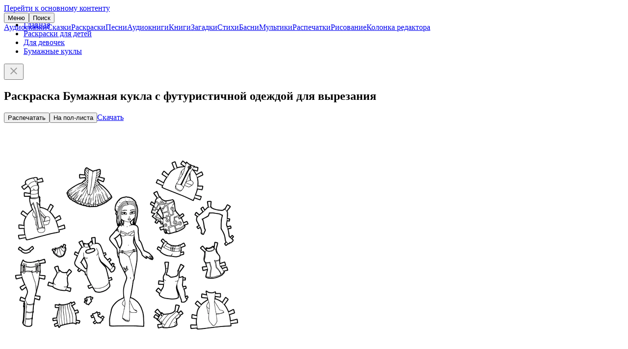

--- FILE ---
content_type: text/html; charset=UTF-8
request_url: https://deti-online.com/raskraski/bumazhnye-kukly/bumazhnaya-kukla-s-futuristichnoy-odezhdoy-dlya-vyrezaniya/
body_size: 3287
content:
<!DOCTYPE html><html lang="ru-RU"><head><meta charset="UTF-8"><meta name="theme-color" content="#f067ab"><meta name="viewport" content="width=device-width, initial-scale=1"><title>Раскраска Бумажная кукла с футуристичной одеждой для вырезания распечатать или скачать</title><meta name="description" content="Печатайте или скачивайте раскраску Бумажная кукла с футуристичной одеждой для вырезания. Коллекция раскрасок Дети Онлайн – тысячи качественных, красивых, тематических картинок, любимые персонажи и все праздники."><meta property="og:type" content="article"><meta property="og:site_name" content="Deti-Online.com"><meta property="og:locale" content="ru_RU"><meta property="og:url" content="https://deti-online.com/raskraski/bumazhnye-kukly/bumazhnaya-kukla-s-futuristichnoy-odezhdoy-dlya-vyrezaniya/"><meta property="og:title" content="Раскраска Бумажная кукла с футуристичной одеждой для вырезания"><meta property="og:description" content="Печатайте или скачивайте раскраску Бумажная кукла с футуристичной одеждой для вырезания. Коллекция раскрасок Дети Онлайн – тысячи качественных, красивых, тематических картинок, любимые персонажи и все праздники."><meta property="fb:app_id" content="293615981213395"><meta name="twitter:card" content="summary"><meta name="twitter:title" content="Раскраска Бумажная кукла с футуристичной одеждой для вырезания"><meta name="twitter:description" content="Печатайте или скачивайте раскраску Бумажная кукла с футуристичной одеждой для вырезания. Коллекция раскрасок Дети Онлайн – тысячи качественных, красивых, тематических картинок, любимые персонажи и все праздники."><meta property="og:image" content="https://deti-online.com/i/7/35/9620/main@2x/bumazhnaya-kukla-s-futuristichnoy-odezhdoy-dlya-vyrezaniya.jpg"><meta property="og:image:alt" content="Бумажная кукла с футуристичной одеждой для вырезания"><meta property="og:image:width" content="1000"><meta property="og:image:height" content="1000"><meta name="twitter:image" content="https://deti-online.com/i/7/35/9620/main@2x/bumazhnaya-kukla-s-futuristichnoy-odezhdoy-dlya-vyrezaniya.jpg"><link href="https://deti-online.com/raskraski/bumazhnye-kukly/bumazhnaya-kukla-s-futuristichnoy-odezhdoy-dlya-vyrezaniya/" rel="canonical"><link href="/manifest.webmanifest?v=1668865711" rel="manifest"><link href="/a/ebad33ca/css/raskraski.min.css?v=1692680481" rel="stylesheet"><link href="/a/74607597/pswp.min.css?v=1696400789" rel="stylesheet" media="print" onload="this.media=&#039;all&#039;; this.onload=null;"><link href="/a/ebad33ca/css/site.min.css?v=1758791636" rel="stylesheet"><script src="//s.luxcdn.com/t/227146/360_light.js" async></script><script src="/a/ebad33ca/js/raskraski.min.js?v=1689676638" defer></script><script src="/a/ebad33ca/js/do.system.min.js?v=1691993864" defer></script><script src="//mc.yandex.ru/metrika/watch.js" async></script><script>!function(a,c,n){(a.yandex_metrika_callbacks=a.yandex_metrika_callbacks||[]).push(function(){try{a.yaCounter13038115=new Ya.Metrika({id:13038115,clickmap:!0,trackLinks:!0,accurateTrackBounce:!0,webvisor:!0})}catch(a){}})}(window,document);</script><link rel="icon" sizes="any" href="/favicon.svg?v=9B9Qq3EWpd" type="image/svg+xml"><link rel="icon" sizes="32x32" href="/favicon-32x32.png?v=9B9Qq3EWpd" type="image/png"><link rel="apple-touch-icon" sizes="180x180" href="/favicon-apple.png?v=9B9Qq3EWpd"></head><body class="scrollable"><a class="sr-only" href="#content">Перейти к основному контенту</a><header id="header" style="position:fixed"><div class="inner"><button id="toggle-main-menu" class="text-btn">Меню</button><a class="logo" href="/" title="Главная"></a><button id="search-btn" class="text-btn" onclick="document.location = &#039;/search/&#039;">Поиск</button></div><nav id="main-menu" class="scrollable"><a href="/audioskazki/" class="item">Аудиосказки</a><a href="/skazki/" class="item">Сказки</a><a href="/raskraski/" class="item">Раскраски</a><a href="/pesni/" class="item">Песни</a><a href="/audioknigi/" class="item">Аудиокниги</a><a href="/knigi/" class="item">Книги</a><a href="/zagadki/" class="item">Загадки</a><a href="/stihi/" class="item">Стихи</a><a href="/basni/" class="item">Басни</a><a href="/video/" class="item">Мультики</a><a href="/printables/" class="item">Распечатки</a><a href="/risovanie/" class="item">Рисование</a><a href="/blog/" class="item">Колонка редактора</a></nav></header><main id="content"><ul id="breadcrumbs"><li class='b-item'><a href="/">Главная</a></li><li class='b-item'><a href="/raskraski/">Раскраски для детей</a></li><li class='b-item'><a href="/raskraski/raskraski-dlja-devochek/" title="Раскраски для девочек">Для девочек</a></li><li class='b-item'><a href="/raskraski/bumazhnye-kukly/">Бумажные куклы</a></li></ul><div id="raffle" class="open"><a target="_blank" rel="nofollow noopener" href="/redirect/?url=https%3A%2F%2Ft.me%2Fdeti_online_com&crc=2925331805" id="raffle-text" ></a><button type="button" class="btn close-btn" aria-label="Закрыть"><svg xmlns="http://www.w3.org/2000/svg" height="24" width="24" fill="#999"><path d="M19 6.4L17.6 5 12 10.6 6.4 5 5 6.4l5.6 5.6L5 17.6 6.4 19l5.6-5.6 5.6 5.6 1.4-1.4-5.6-5.6z"></path></svg></button></div><script type="application/ld+json">{"@context":"https://schema.org","@graph":{"breadcrumbs":{"@type":"BreadcrumbList","itemListElement":[{"@type":"ListItem","position":1,"name":"Раскраски для детей","item":"https://deti-online.com/raskraski/"},{"@type":"ListItem","position":2,"name":"Для девочек","item":"https://deti-online.com/raskraski/raskraski-dlja-devochek/"},{"@type":"ListItem","position":3,"name":"Бумажные куклы","item":"https://deti-online.com/raskraski/bumazhnye-kukly/"}]},"article":{"@type":"Article","mainEntityOfPage":{"@type":"WebPage","@id":"https://deti-online.com/raskraski/bumazhnye-kukly/bumazhnaya-kukla-s-futuristichnoy-odezhdoy-dlya-vyrezaniya/"},"datePublished":"2022-04-07T07:15:35+03:00","dateModified":"2022-04-07T07:15:35+03:00","headline":"Раскраска Бумажная кукла с футуристичной одеждой для вырезания","description":"Печатайте или скачивайте раскраску Бумажная кукла с футуристичной одеждой для вырезания. Коллекция раскрасок Дети Онлайн – тысячи качественных, красивых, тематических картинок, любимые персонажи и все праздники.","author":{"@type":"Organization","name":"Дети Онлайн","url":"https://deti-online.com","logo":{"@type":"ImageObject","url":"https://deti-online.com/a/img/detionline@6x.png","width":600,"height":144}},"image":["https://deti-online.com/i/7/35/9620/main@2x/bumazhnaya-kukla-s-futuristichnoy-odezhdoy-dlya-vyrezaniya.jpg"]}}}</script><article id="pstat" data-pid="9040"><h1>Раскраска Бумажная кукла с футуристичной одеждой для вырезания</h1><div class='ads-wrap'><script class='__lxGc__'>((__lxGc__=window.__lxGc__||{'s':{},'b':0})['s']['_227146']=__lxGc__['s']['_227146']||{'b':{}})['b']['_702568']={'i':__lxGc__.b++};</script><script class='__lxGc__'>((__lxGc__=window.__lxGc__||{'s':{},'b':0})['s']['_227146']=__lxGc__['s']['_227146']||{'b':{}})['b']['_702570']={'i':__lxGc__.b++};</script></div><div id="carousel"><div class="carousel-inner"><div class="item current"><div class="btn-wrap"><button type="button" id="print" class="contained-btn" data-cid="9040"><i></i>Распечатать</button><button type="button" id="print2" class="secondary-btn" title="Распечатать на пол-листа"><i></i>На пол-листа</button><a id="download" class="outlined-btn" href="https://deti-online.com/i/7/35/9620/print/bumazhnaya-kukla-s-futuristichnoy-odezhdoy-dlya-vyrezaniya.jpg" target="_blank" download="Бумажная кукла с футуристичной одеждой для вырезания"><i></i>Скачать</a></div><script type="module">import PhotoSwipeLightbox from'/a/74607597/pswp-lb.min.js?v=1656926773';const l=new PhotoSwipeLightbox({gallery:'#content',children:'.photo',pswpModule:()=>import('/a/74607597/pswp.min.js?v=1656926853')});l.init();</script><a class="photo" href="/i/7/35/9620/zoom/bumazhnaya-kukla-s-futuristichnoy-odezhdoy-dlya-vyrezaniya.jpg" data-pswp-width="1000" data-pswp-height="1000"><picture><source type="image/webp" srcset="/i/7/35/9620/main/bumazhnaya-kukla-s-futuristichnoy-odezhdoy-dlya-vyrezaniya.webp"><img src="/i/7/35/9620/main/bumazhnaya-kukla-s-futuristichnoy-odezhdoy-dlya-vyrezaniya.jpg" width="500" height="500" alt="Раскраска Бумажная кукла с футуристичной одеждой для вырезания" fetchpriority="high"></picture></a></div><a class="item prev" href="/raskraski/bumazhnye-kukly/cherno-belaya-bumazhnaya-kukla-s-elegantnoy-odezhdoy/" title="Чёрно-белая бумажная кукла с элегантной одеждой"><picture><source type="image/webp" srcset="/i/1/30/9584/cherno-belaya-bumazhnaya-kukla-s-elegantnoy-odezhdoy.webp 1x, /i/1/30/9584/@2x/cherno-belaya-bumazhnaya-kukla-s-elegantnoy-odezhdoy.webp 2x"><img src="/i/1/30/9584/cherno-belaya-bumazhnaya-kukla-s-elegantnoy-odezhdoy.jpg" srcset="/i/1/30/9584/@2x/cherno-belaya-bumazhnaya-kukla-s-elegantnoy-odezhdoy.jpg 2x" width="150" height="150" alt="Раскраска Чёрно-белая бумажная кукла с элегантной одеждой" loading="lazy"></picture></a><a class="item next" href="/raskraski/bumazhnye-kukly/bumazhnaya-kukla-disney-princessa-zolushka/" title="Бумажная кукла Дисней принцесса Золушка"><picture><source type="image/webp" srcset="/i/6/7a/9551/bumazhnaya-kukla-disney-princessa-zolushka.webp 1x, /i/6/7a/9551/@2x/bumazhnaya-kukla-disney-princessa-zolushka.webp 2x"><img src="/i/6/7a/9551/bumazhnaya-kukla-disney-princessa-zolushka.jpg" srcset="/i/6/7a/9551/@2x/bumazhnaya-kukla-disney-princessa-zolushka.jpg 2x" width="150" height="150" alt="Раскраска Бумажная кукла Дисней принцесса Золушка" loading="lazy"></picture></a></div></div></article><div class="tertiary-btn as-link btn-full-width">Все&nbsp; <a href="/raskraski/bumazhnye-kukly/">раскраски Бумажные куклы</a></div></main><footer id="footer"><nav id="bottom-menu"><a href="/slovar-ustarevshih-slov/" class="a">Словарь устаревших слов</a><a href="/holders/" class="a">Правообладателям</a><a href="/policy/" class="a">Конфиденциальность</a><a href="/obratnaja-svjaz/" class="a">Обратная связь</a></nav><div class="copy"><a class="a" href="/redirect/?url=https%3A%2F%2Ft.me%2Fdeti_online_com&amp;crc=2925331805" title="Группа Telegram" rel="nofollow noopener noreferrer" target="_blank"><img src="/a/img/telegram.svg" width="40" height="40" alt="Telegram" loading="lazy"></a><span>© Deti-Online.com 2012-2026</span></div></footer><script class='__lxGc__'> ((__lxGc__=window.__lxGc__||{'s':{},'b':0})['s']['_227146']=__lxGc__['s']['_227146']||{'b':{}})['b']['_708659']={'i':__lxGc__.b++}; </script><script class='__lxGc__'> ((__lxGc__=window.__lxGc__||{'s':{},'b':0})['s']['_227146']=__lxGc__['s']['_227146']||{'b':{}})['b']['_708652']={'i':__lxGc__.b++}; </script><script src="/a/ebad33ca/js/do.raffle.min.js?v=1683185067" defer></script></body></html>